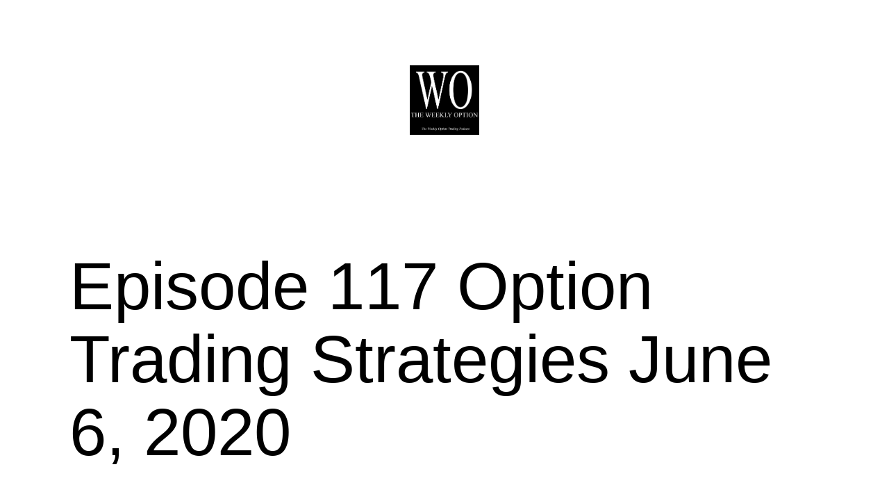

--- FILE ---
content_type: text/html; charset=UTF-8
request_url: http://www.theweeklyoption.com/episode-117-option-trading-strategies-june-6-2020
body_size: 8872
content:
<!doctype html>
<html lang="en-US" prefix="og: https://ogp.me/ns#" >
<head>
	<meta charset="UTF-8" />
	<meta name="viewport" content="width=device-width, initial-scale=1.0" />
		<style>img:is([sizes="auto" i], [sizes^="auto," i]) { contain-intrinsic-size: 3000px 1500px }</style>
	
<!-- Search Engine Optimization by Rank Math - https://rankmath.com/ -->
<title>Episode 117 Option Trading Strategies June 6, 2020 - The Weekly Option Podcast</title>
<meta name="description" content="The Weekly Option"/>
<meta name="robots" content="follow, index, max-snippet:-1, max-video-preview:-1, max-image-preview:large"/>
<link rel="canonical" href="http://www.theweeklyoption.com/episode-117-option-trading-strategies-june-6-2020" />
<meta property="og:locale" content="en_US" />
<meta property="og:type" content="article" />
<meta property="og:title" content="Episode 117 Option Trading Strategies June 6, 2020 - The Weekly Option Podcast" />
<meta property="og:description" content="The Weekly Option" />
<meta property="og:url" content="http://www.theweeklyoption.com/episode-117-option-trading-strategies-june-6-2020" />
<meta property="og:site_name" content="The Weekly Option - Trading podcast" />
<meta property="article:section" content="Uncategorized" />
<meta property="og:image" content="http://www.theweeklyoption.com/wp-content/uploads/2020/06/The-Weekly-Option-Episode-117.jpg" />
<meta property="og:image:width" content="508" />
<meta property="og:image:height" content="500" />
<meta property="og:image:alt" content="Option trader" />
<meta property="og:image:type" content="image/jpeg" />
<meta property="article:published_time" content="2020-06-06T17:03:20-05:00" />
<meta name="twitter:card" content="summary_large_image" />
<meta name="twitter:title" content="Episode 117 Option Trading Strategies June 6, 2020 - The Weekly Option Podcast" />
<meta name="twitter:description" content="The Weekly Option" />
<meta name="twitter:image" content="http://www.theweeklyoption.com/wp-content/uploads/2020/06/The-Weekly-Option-Episode-117.jpg" />
<meta name="twitter:label1" content="Written by" />
<meta name="twitter:data1" content="elewis" />
<meta name="twitter:label2" content="Time to read" />
<meta name="twitter:data2" content="1 minute" />
<script type="application/ld+json" class="rank-math-schema">{"@context":"https://schema.org","@graph":[{"@type":"Organization","@id":"http://www.theweeklyoption.com/#organization","name":"The Weekly Option - Trading podcast","logo":{"@type":"ImageObject","@id":"http://www.theweeklyoption.com/#logo","url":"http://www.theweeklyoption.com/wp-content/uploads/2019/05/The-Weekly-Option-Podcast-150x150.jpg","contentUrl":"http://www.theweeklyoption.com/wp-content/uploads/2019/05/The-Weekly-Option-Podcast-150x150.jpg","caption":"The Weekly Option - Trading podcast","inLanguage":"en-US"}},{"@type":"WebSite","@id":"http://www.theweeklyoption.com/#website","url":"http://www.theweeklyoption.com","name":"The Weekly Option - Trading podcast","publisher":{"@id":"http://www.theweeklyoption.com/#organization"},"inLanguage":"en-US"},{"@type":"ImageObject","@id":"http://www.theweeklyoption.com/wp-content/uploads/2020/06/The-Weekly-Option-Episode-117.jpg","url":"http://www.theweeklyoption.com/wp-content/uploads/2020/06/The-Weekly-Option-Episode-117.jpg","width":"508","height":"500","caption":"Option trader","inLanguage":"en-US"},{"@type":"WebPage","@id":"http://www.theweeklyoption.com/episode-117-option-trading-strategies-june-6-2020#webpage","url":"http://www.theweeklyoption.com/episode-117-option-trading-strategies-june-6-2020","name":"Episode 117 Option Trading Strategies June 6, 2020 - The Weekly Option Podcast","datePublished":"2020-06-06T17:03:20-05:00","dateModified":"2020-06-06T17:03:20-05:00","isPartOf":{"@id":"http://www.theweeklyoption.com/#website"},"primaryImageOfPage":{"@id":"http://www.theweeklyoption.com/wp-content/uploads/2020/06/The-Weekly-Option-Episode-117.jpg"},"inLanguage":"en-US"},{"@type":"Person","@id":"http://www.theweeklyoption.com/author/elewis","name":"elewis","url":"http://www.theweeklyoption.com/author/elewis","image":{"@type":"ImageObject","@id":"https://secure.gravatar.com/avatar/b3f1b9c4f7df49d478292b75d43fdbb20cc964dd1b1ababd998012fb14a39b59?s=96&amp;d=mm&amp;r=g","url":"https://secure.gravatar.com/avatar/b3f1b9c4f7df49d478292b75d43fdbb20cc964dd1b1ababd998012fb14a39b59?s=96&amp;d=mm&amp;r=g","caption":"elewis","inLanguage":"en-US"},"worksFor":{"@id":"http://www.theweeklyoption.com/#organization"}},{"@type":"BlogPosting","headline":"Episode 117 Option Trading Strategies June 6, 2020 - The Weekly Option Podcast","datePublished":"2020-06-06T17:03:20-05:00","dateModified":"2020-06-06T17:03:20-05:00","articleSection":"Uncategorized","author":{"@id":"http://www.theweeklyoption.com/author/elewis","name":"elewis"},"publisher":{"@id":"http://www.theweeklyoption.com/#organization"},"description":"The Weekly Option","name":"Episode 117 Option Trading Strategies June 6, 2020 - The Weekly Option Podcast","@id":"http://www.theweeklyoption.com/episode-117-option-trading-strategies-june-6-2020#richSnippet","isPartOf":{"@id":"http://www.theweeklyoption.com/episode-117-option-trading-strategies-june-6-2020#webpage"},"image":{"@id":"http://www.theweeklyoption.com/wp-content/uploads/2020/06/The-Weekly-Option-Episode-117.jpg"},"inLanguage":"en-US","mainEntityOfPage":{"@id":"http://www.theweeklyoption.com/episode-117-option-trading-strategies-june-6-2020#webpage"}}]}</script>
<!-- /Rank Math WordPress SEO plugin -->

<link rel='dns-prefetch' href='//www.theweeklyoption.com' />
<script>
window._wpemojiSettings = {"baseUrl":"https:\/\/s.w.org\/images\/core\/emoji\/16.0.1\/72x72\/","ext":".png","svgUrl":"https:\/\/s.w.org\/images\/core\/emoji\/16.0.1\/svg\/","svgExt":".svg","source":{"concatemoji":"http:\/\/www.theweeklyoption.com\/wp-includes\/js\/wp-emoji-release.min.js?ver=6.8.3"}};
/*! This file is auto-generated */
!function(s,n){var o,i,e;function c(e){try{var t={supportTests:e,timestamp:(new Date).valueOf()};sessionStorage.setItem(o,JSON.stringify(t))}catch(e){}}function p(e,t,n){e.clearRect(0,0,e.canvas.width,e.canvas.height),e.fillText(t,0,0);var t=new Uint32Array(e.getImageData(0,0,e.canvas.width,e.canvas.height).data),a=(e.clearRect(0,0,e.canvas.width,e.canvas.height),e.fillText(n,0,0),new Uint32Array(e.getImageData(0,0,e.canvas.width,e.canvas.height).data));return t.every(function(e,t){return e===a[t]})}function u(e,t){e.clearRect(0,0,e.canvas.width,e.canvas.height),e.fillText(t,0,0);for(var n=e.getImageData(16,16,1,1),a=0;a<n.data.length;a++)if(0!==n.data[a])return!1;return!0}function f(e,t,n,a){switch(t){case"flag":return n(e,"\ud83c\udff3\ufe0f\u200d\u26a7\ufe0f","\ud83c\udff3\ufe0f\u200b\u26a7\ufe0f")?!1:!n(e,"\ud83c\udde8\ud83c\uddf6","\ud83c\udde8\u200b\ud83c\uddf6")&&!n(e,"\ud83c\udff4\udb40\udc67\udb40\udc62\udb40\udc65\udb40\udc6e\udb40\udc67\udb40\udc7f","\ud83c\udff4\u200b\udb40\udc67\u200b\udb40\udc62\u200b\udb40\udc65\u200b\udb40\udc6e\u200b\udb40\udc67\u200b\udb40\udc7f");case"emoji":return!a(e,"\ud83e\udedf")}return!1}function g(e,t,n,a){var r="undefined"!=typeof WorkerGlobalScope&&self instanceof WorkerGlobalScope?new OffscreenCanvas(300,150):s.createElement("canvas"),o=r.getContext("2d",{willReadFrequently:!0}),i=(o.textBaseline="top",o.font="600 32px Arial",{});return e.forEach(function(e){i[e]=t(o,e,n,a)}),i}function t(e){var t=s.createElement("script");t.src=e,t.defer=!0,s.head.appendChild(t)}"undefined"!=typeof Promise&&(o="wpEmojiSettingsSupports",i=["flag","emoji"],n.supports={everything:!0,everythingExceptFlag:!0},e=new Promise(function(e){s.addEventListener("DOMContentLoaded",e,{once:!0})}),new Promise(function(t){var n=function(){try{var e=JSON.parse(sessionStorage.getItem(o));if("object"==typeof e&&"number"==typeof e.timestamp&&(new Date).valueOf()<e.timestamp+604800&&"object"==typeof e.supportTests)return e.supportTests}catch(e){}return null}();if(!n){if("undefined"!=typeof Worker&&"undefined"!=typeof OffscreenCanvas&&"undefined"!=typeof URL&&URL.createObjectURL&&"undefined"!=typeof Blob)try{var e="postMessage("+g.toString()+"("+[JSON.stringify(i),f.toString(),p.toString(),u.toString()].join(",")+"));",a=new Blob([e],{type:"text/javascript"}),r=new Worker(URL.createObjectURL(a),{name:"wpTestEmojiSupports"});return void(r.onmessage=function(e){c(n=e.data),r.terminate(),t(n)})}catch(e){}c(n=g(i,f,p,u))}t(n)}).then(function(e){for(var t in e)n.supports[t]=e[t],n.supports.everything=n.supports.everything&&n.supports[t],"flag"!==t&&(n.supports.everythingExceptFlag=n.supports.everythingExceptFlag&&n.supports[t]);n.supports.everythingExceptFlag=n.supports.everythingExceptFlag&&!n.supports.flag,n.DOMReady=!1,n.readyCallback=function(){n.DOMReady=!0}}).then(function(){return e}).then(function(){var e;n.supports.everything||(n.readyCallback(),(e=n.source||{}).concatemoji?t(e.concatemoji):e.wpemoji&&e.twemoji&&(t(e.twemoji),t(e.wpemoji)))}))}((window,document),window._wpemojiSettings);
</script>
<style id='wp-emoji-styles-inline-css'>

	img.wp-smiley, img.emoji {
		display: inline !important;
		border: none !important;
		box-shadow: none !important;
		height: 1em !important;
		width: 1em !important;
		margin: 0 0.07em !important;
		vertical-align: -0.1em !important;
		background: none !important;
		padding: 0 !important;
	}
</style>
<style id='classic-theme-styles-inline-css'>
/*! This file is auto-generated */
.wp-block-button__link{color:#fff;background-color:#32373c;border-radius:9999px;box-shadow:none;text-decoration:none;padding:calc(.667em + 2px) calc(1.333em + 2px);font-size:1.125em}.wp-block-file__button{background:#32373c;color:#fff;text-decoration:none}
</style>
<style id='powerpress-player-block-style-inline-css'>


</style>
<link rel='stylesheet' id='twenty-twenty-one-custom-color-overrides-css' href='http://www.theweeklyoption.com/wp-content/themes/twentytwentyone/assets/css/custom-color-overrides.css?ver=2.7' media='all' />
<style id='twenty-twenty-one-custom-color-overrides-inline-css'>
:root .editor-styles-wrapper{--global--color-background: #ffffff;--global--color-primary: #000;--global--color-secondary: #000;--button--color-background: #000;--button--color-text-hover: #000;}
</style>
<link rel='stylesheet' id='twenty-twenty-one-style-css' href='http://www.theweeklyoption.com/wp-content/themes/twentytwentyone/style.css?ver=2.7' media='all' />
<style id='twenty-twenty-one-style-inline-css'>
:root{--global--color-background: #ffffff;--global--color-primary: #000;--global--color-secondary: #000;--button--color-background: #000;--button--color-text-hover: #000;}
</style>
<link rel='stylesheet' id='twenty-twenty-one-print-style-css' href='http://www.theweeklyoption.com/wp-content/themes/twentytwentyone/assets/css/print.css?ver=2.7' media='print' />
<link rel="https://api.w.org/" href="http://www.theweeklyoption.com/wp-json/" /><link rel="alternate" title="JSON" type="application/json" href="http://www.theweeklyoption.com/wp-json/wp/v2/posts/951" /><link rel="EditURI" type="application/rsd+xml" title="RSD" href="http://www.theweeklyoption.com/xmlrpc.php?rsd" />
<meta name="generator" content="WordPress 6.8.3" />
<link rel='shortlink' href='http://www.theweeklyoption.com/?p=951' />
<link rel="alternate" title="oEmbed (JSON)" type="application/json+oembed" href="http://www.theweeklyoption.com/wp-json/oembed/1.0/embed?url=http%3A%2F%2Fwww.theweeklyoption.com%2Fepisode-117-option-trading-strategies-june-6-2020" />
<link rel="alternate" title="oEmbed (XML)" type="text/xml+oembed" href="http://www.theweeklyoption.com/wp-json/oembed/1.0/embed?url=http%3A%2F%2Fwww.theweeklyoption.com%2Fepisode-117-option-trading-strategies-june-6-2020&#038;format=xml" />
            <script type="text/javascript"><!--
                                function powerpress_pinw(pinw_url){window.open(pinw_url, 'PowerPressPlayer','toolbar=0,status=0,resizable=1,width=460,height=320');	return false;}
                //-->

                // tabnab protection
                window.addEventListener('load', function () {
                    // make all links have rel="noopener noreferrer"
                    document.querySelectorAll('a[target="_blank"]').forEach(link => {
                        link.setAttribute('rel', 'noopener noreferrer');
                    });
                });
            </script>
            <meta name="generator" content="Elementor 3.34.3; features: e_font_icon_svg, additional_custom_breakpoints; settings: css_print_method-external, google_font-enabled, font_display-swap">
			<style>
				.e-con.e-parent:nth-of-type(n+4):not(.e-lazyloaded):not(.e-no-lazyload),
				.e-con.e-parent:nth-of-type(n+4):not(.e-lazyloaded):not(.e-no-lazyload) * {
					background-image: none !important;
				}
				@media screen and (max-height: 1024px) {
					.e-con.e-parent:nth-of-type(n+3):not(.e-lazyloaded):not(.e-no-lazyload),
					.e-con.e-parent:nth-of-type(n+3):not(.e-lazyloaded):not(.e-no-lazyload) * {
						background-image: none !important;
					}
				}
				@media screen and (max-height: 640px) {
					.e-con.e-parent:nth-of-type(n+2):not(.e-lazyloaded):not(.e-no-lazyload),
					.e-con.e-parent:nth-of-type(n+2):not(.e-lazyloaded):not(.e-no-lazyload) * {
						background-image: none !important;
					}
				}
			</style>
			<style id="custom-background-css">
body.custom-background { background-color: #ffffff; }
</style>
	<link rel="icon" href="http://www.theweeklyoption.com/wp-content/uploads/2019/05/The-Weekly-Option-Podcast-Logo-150x150.jpg" sizes="32x32" />
<link rel="icon" href="http://www.theweeklyoption.com/wp-content/uploads/2019/05/The-Weekly-Option-Podcast-Logo-300x300.jpg" sizes="192x192" />
<link rel="apple-touch-icon" href="http://www.theweeklyoption.com/wp-content/uploads/2019/05/The-Weekly-Option-Podcast-Logo-300x300.jpg" />
<meta name="msapplication-TileImage" content="http://www.theweeklyoption.com/wp-content/uploads/2019/05/The-Weekly-Option-Podcast-Logo-300x300.jpg" />
</head>

<body class="wp-singular post-template-default single single-post postid-951 single-format-standard custom-background wp-custom-logo wp-embed-responsive wp-theme-twentytwentyone is-light-theme has-background-white no-js singular elementor-default elementor-kit-1806">
<div id="page" class="site">
	<a class="skip-link screen-reader-text" href="#content">
		Skip to content	</a>

	
<header id="masthead" class="site-header has-logo">

	

<div class="site-branding">

			<div class="site-logo"><a href="http://www.theweeklyoption.com/" class="custom-logo-link" rel="home"><img fetchpriority="high" width="494" height="493" src="http://www.theweeklyoption.com/wp-content/uploads/2019/05/The-Weekly-Option-Podcast.jpg" class="custom-logo" alt="The Weekly Option Podcast" decoding="async" srcset="http://www.theweeklyoption.com/wp-content/uploads/2019/05/The-Weekly-Option-Podcast.jpg 494w, http://www.theweeklyoption.com/wp-content/uploads/2019/05/The-Weekly-Option-Podcast-150x150.jpg 150w, http://www.theweeklyoption.com/wp-content/uploads/2019/05/The-Weekly-Option-Podcast-300x300.jpg 300w" sizes="(max-width: 494px) 100vw, 494px" /></a></div>
	
						<p class="screen-reader-text"><a href="http://www.theweeklyoption.com/" rel="home">The Weekly Option Podcast</a></p>
			
	</div><!-- .site-branding -->
	

</header><!-- #masthead -->

	<div id="content" class="site-content">
		<div id="primary" class="content-area">
			<main id="main" class="site-main">

<article id="post-951" class="post-951 post type-post status-publish format-standard has-post-thumbnail hentry category-uncategorized entry">

	<header class="entry-header alignwide">
		<h1 class="entry-title">Episode 117 Option Trading Strategies June 6, 2020</h1>		
		
			<figure class="post-thumbnail">
				<img width="508" height="500" src="http://www.theweeklyoption.com/wp-content/uploads/2020/06/The-Weekly-Option-Episode-117.jpg" class="attachment-post-thumbnail size-post-thumbnail wp-post-image" alt="Option trader" decoding="async" srcset="http://www.theweeklyoption.com/wp-content/uploads/2020/06/The-Weekly-Option-Episode-117.jpg 508w, http://www.theweeklyoption.com/wp-content/uploads/2020/06/The-Weekly-Option-Episode-117-300x295.jpg 300w" sizes="(max-width: 508px) 100vw, 508px" style="width:100%;height:98.43%;max-width:508px;" />							</figure><!-- .post-thumbnail -->

					</header><!-- .entry-header -->

	<div class="entry-content">
		<p><a href="https://www.theweeklyoption.com/">The Weekly Option</a></p>
<p>Episode 117 June 6, 2020</p>
<p>Welcome to The Weekly Option, a weekly program that offers practical trades and discussion for beginners and professionals alike.</p>
<p>It’s always great to hear from listeners. If you have any questions about the trades presented here or about your own positions, feel free to email me.</p>
<p>Email questions to me: eric@theweeklyoption.com</p>
<p>Visit our YouTube Channel for The Weekly Option.com.</p>
<p>This week we saw a huge move, week over week, in the equity markets. The Dow Jones Industrial Average grew 1,727 points, ending the week at 27,110 points. The S&amp;P 500 Index gained 149 points, finishing this week at 3,193 points.</p>
<p>&nbsp;</p>
<p>In this week’s show, we will cover the trades from last week on VectoIQ Acquisition Corp, JD.Com, and Marvell Technology.</p>
<p>And we discuss three new trades on Stitch Fix Inc, Occidental Petroleum, and Exxon Mobil Corp.</p>
<p>PODCAST LINKS FOR EPISODE POST</p>
<p>Listen on iTunes:  <a href="https://itunes.apple.com/us/podcast/the-weekly-option/id1375267155" target="_blank" rel="noopener">https://itunes.apple.com/us/podcast/the-weekly-option/id1375267155</a></p>
<p>Listen on Stitcher: <a href="https://www.stitcher.com/podcast/the-weekly-option" target="_blank" rel="noopener">https://www.stitcher.com/podcast/the-weekly-option</a></p>
<p>Listen on Google Play:</p>
<p><a href="https://play.google.com/music/m/Iqkidsvgdapofztqmfugvviitma?t=The_Weekly_Option" target="_blank" rel="noopener">https://play.google.com/music/m/Iqkidsvgdapofztqmfugvviitma?t=The_Weekly_Option</a></p>
<p>Listen on PodBean: <a href="https://www.podbean.com/podcast-detail/r5aam-6a884/The-Weekly-Option-Podcast" target="_blank" rel="noopener">https://www.podbean.com/podcast-detail/r5aam-6a884/The-Weekly-Option-Podcast</a></p>
<p>Listen on PlayerFM: <a href="https://player.fm/series/the-weekly-option" target="_blank" rel="noopener">https://player.fm/series/the-weekly-option</a></p>
<p>YouTube Channel: <a href="https://goo.gl/u7JKJd" target="_blank" rel="noopener">https://goo.gl/u7JKJd</a></p>
<p>Option Trading Series on YouTube: <a href="https://goo.gl/eKfgvw" target="_blank" rel="noopener">https://goo.gl/eKfgvw</a></p>
<p>Technical Analysis Videos: <a href="https://www.youtube.com/channel/UCnpPLl3EB_RBC5kyrCnsHow" target="_blank" rel="noopener">https://www.youtube.com/channel/UCnpPLl3EB_RBC5kyrCnsHow</a></p>
<iframe src="https://player.blubrry.com/?media_url=https%3A%2F%2Fmedia.blubrry.com%2Fthe_weekly_option%2Fcontent.blubrry.com%2Fthe_weekly_option%2FThe_Weekly_Option_Episode_117.mp3&amp;podcast_link=http%3A%2F%2Fwww.theweeklyoption.com%2Fepisode-117-option-trading-strategies-june-6-2020" scrolling="no" width="100%" height="165" frameborder="0" id="blubrryplayer-1" class="blubrryplayer" title="Blubrry Podcast Player"></iframe><p class="powerpress_links powerpress_links_mp3" style="margin-bottom: 1px !important;">Podcast: <a href="https://media.blubrry.com/the_weekly_option/content.blubrry.com/the_weekly_option/The_Weekly_Option_Episode_117.mp3" class="powerpress_link_pinw" target="_blank" title="Play in new window" onclick="return powerpress_pinw(&#039;http://www.theweeklyoption.com/?powerpress_pinw=951-podcast&#039;);" rel="nofollow noopener">Play in new window</a> | <a href="https://media.blubrry.com/the_weekly_option/content.blubrry.com/the_weekly_option/The_Weekly_Option_Episode_117.mp3" class="powerpress_link_d" title="Download" rel="nofollow noopener" download="The_Weekly_Option_Episode_117.mp3" target="_blank">Download</a></p><p class="powerpress_links powerpress_subscribe_links">Subscribe: <a href="http://www.theweeklyoption.com/feed/podcast" class="powerpress_link_subscribe powerpress_link_subscribe_rss" target="_blank" title="Subscribe via RSS" rel="nofollow">RSS</a></p>	</div><!-- .entry-content -->

	<footer class="entry-footer default-max-width">
		<div class="posted-by"><span class="posted-on">Published <time class="entry-date published updated" datetime="2020-06-06T17:03:20-05:00">June 6, 2020</time></span><span class="byline">By <a href="http://www.theweeklyoption.com/author/elewis" rel="author">elewis</a></span></div><div class="post-taxonomies"><span class="cat-links">Categorized as <a href="http://www.theweeklyoption.com/category/uncategorized" rel="category tag">Uncategorized</a> </span></div>	</footer><!-- .entry-footer -->

				
</article><!-- #post-951 -->

	<nav class="navigation post-navigation" aria-label="Posts">
		<h2 class="screen-reader-text">Post navigation</h2>
		<div class="nav-links"><div class="nav-previous"><a href="http://www.theweeklyoption.com/episode-116-option-trading-strategies-may-30-2020" rel="prev"><p class="meta-nav"><svg class="svg-icon" width="24" height="24" aria-hidden="true" role="img" focusable="false" viewBox="0 0 24 24" fill="none" xmlns="http://www.w3.org/2000/svg"><path fill-rule="evenodd" clip-rule="evenodd" d="M20 13v-2H8l4-4-1-2-7 7 7 7 1-2-4-4z" fill="currentColor"/></svg>Previous post</p><p class="post-title">Episode 116 Option Trading Strategies May 30, 2020</p></a></div><div class="nav-next"><a href="http://www.theweeklyoption.com/episode-118-option-trading-strategies-june-13-2020" rel="next"><p class="meta-nav">Next post<svg class="svg-icon" width="24" height="24" aria-hidden="true" role="img" focusable="false" viewBox="0 0 24 24" fill="none" xmlns="http://www.w3.org/2000/svg"><path fill-rule="evenodd" clip-rule="evenodd" d="m4 13v-2h12l-4-4 1-2 7 7-7 7-1-2 4-4z" fill="currentColor"/></svg></p><p class="post-title">Episode 118 Option Trading Strategies June 13, 2020</p></a></div></div>
	</nav>			</main><!-- #main -->
		</div><!-- #primary -->
	</div><!-- #content -->

	
	<aside class="widget-area">
		<section id="archives-2" class="widget widget_archive"><h2 class="widget-title">Archives</h2><nav aria-label="Archives">
			<ul>
					<li><a href='http://www.theweeklyoption.com/2026/01'>January 2026</a></li>
	<li><a href='http://www.theweeklyoption.com/2025/12'>December 2025</a></li>
	<li><a href='http://www.theweeklyoption.com/2025/11'>November 2025</a></li>
	<li><a href='http://www.theweeklyoption.com/2025/10'>October 2025</a></li>
	<li><a href='http://www.theweeklyoption.com/2025/09'>September 2025</a></li>
	<li><a href='http://www.theweeklyoption.com/2025/08'>August 2025</a></li>
	<li><a href='http://www.theweeklyoption.com/2025/07'>July 2025</a></li>
	<li><a href='http://www.theweeklyoption.com/2025/06'>June 2025</a></li>
	<li><a href='http://www.theweeklyoption.com/2025/05'>May 2025</a></li>
	<li><a href='http://www.theweeklyoption.com/2025/04'>April 2025</a></li>
	<li><a href='http://www.theweeklyoption.com/2025/03'>March 2025</a></li>
	<li><a href='http://www.theweeklyoption.com/2025/02'>February 2025</a></li>
	<li><a href='http://www.theweeklyoption.com/2025/01'>January 2025</a></li>
	<li><a href='http://www.theweeklyoption.com/2024/12'>December 2024</a></li>
	<li><a href='http://www.theweeklyoption.com/2024/11'>November 2024</a></li>
	<li><a href='http://www.theweeklyoption.com/2024/10'>October 2024</a></li>
	<li><a href='http://www.theweeklyoption.com/2024/09'>September 2024</a></li>
	<li><a href='http://www.theweeklyoption.com/2024/08'>August 2024</a></li>
	<li><a href='http://www.theweeklyoption.com/2024/07'>July 2024</a></li>
	<li><a href='http://www.theweeklyoption.com/2024/06'>June 2024</a></li>
	<li><a href='http://www.theweeklyoption.com/2024/05'>May 2024</a></li>
	<li><a href='http://www.theweeklyoption.com/2024/04'>April 2024</a></li>
	<li><a href='http://www.theweeklyoption.com/2024/03'>March 2024</a></li>
	<li><a href='http://www.theweeklyoption.com/2024/02'>February 2024</a></li>
	<li><a href='http://www.theweeklyoption.com/2024/01'>January 2024</a></li>
	<li><a href='http://www.theweeklyoption.com/2023/12'>December 2023</a></li>
	<li><a href='http://www.theweeklyoption.com/2023/11'>November 2023</a></li>
	<li><a href='http://www.theweeklyoption.com/2023/10'>October 2023</a></li>
	<li><a href='http://www.theweeklyoption.com/2023/09'>September 2023</a></li>
	<li><a href='http://www.theweeklyoption.com/2023/08'>August 2023</a></li>
	<li><a href='http://www.theweeklyoption.com/2023/07'>July 2023</a></li>
	<li><a href='http://www.theweeklyoption.com/2023/06'>June 2023</a></li>
	<li><a href='http://www.theweeklyoption.com/2023/05'>May 2023</a></li>
	<li><a href='http://www.theweeklyoption.com/2023/04'>April 2023</a></li>
	<li><a href='http://www.theweeklyoption.com/2023/03'>March 2023</a></li>
	<li><a href='http://www.theweeklyoption.com/2023/02'>February 2023</a></li>
	<li><a href='http://www.theweeklyoption.com/2023/01'>January 2023</a></li>
	<li><a href='http://www.theweeklyoption.com/2022/12'>December 2022</a></li>
	<li><a href='http://www.theweeklyoption.com/2022/11'>November 2022</a></li>
	<li><a href='http://www.theweeklyoption.com/2022/10'>October 2022</a></li>
	<li><a href='http://www.theweeklyoption.com/2022/09'>September 2022</a></li>
	<li><a href='http://www.theweeklyoption.com/2022/08'>August 2022</a></li>
	<li><a href='http://www.theweeklyoption.com/2022/07'>July 2022</a></li>
	<li><a href='http://www.theweeklyoption.com/2022/06'>June 2022</a></li>
	<li><a href='http://www.theweeklyoption.com/2022/05'>May 2022</a></li>
	<li><a href='http://www.theweeklyoption.com/2022/04'>April 2022</a></li>
	<li><a href='http://www.theweeklyoption.com/2022/03'>March 2022</a></li>
	<li><a href='http://www.theweeklyoption.com/2022/02'>February 2022</a></li>
	<li><a href='http://www.theweeklyoption.com/2022/01'>January 2022</a></li>
	<li><a href='http://www.theweeklyoption.com/2021/12'>December 2021</a></li>
	<li><a href='http://www.theweeklyoption.com/2021/11'>November 2021</a></li>
	<li><a href='http://www.theweeklyoption.com/2021/10'>October 2021</a></li>
	<li><a href='http://www.theweeklyoption.com/2021/09'>September 2021</a></li>
	<li><a href='http://www.theweeklyoption.com/2021/08'>August 2021</a></li>
	<li><a href='http://www.theweeklyoption.com/2021/07'>July 2021</a></li>
	<li><a href='http://www.theweeklyoption.com/2021/06'>June 2021</a></li>
	<li><a href='http://www.theweeklyoption.com/2021/05'>May 2021</a></li>
	<li><a href='http://www.theweeklyoption.com/2021/04'>April 2021</a></li>
	<li><a href='http://www.theweeklyoption.com/2021/03'>March 2021</a></li>
	<li><a href='http://www.theweeklyoption.com/2021/02'>February 2021</a></li>
	<li><a href='http://www.theweeklyoption.com/2021/01'>January 2021</a></li>
	<li><a href='http://www.theweeklyoption.com/2020/12'>December 2020</a></li>
	<li><a href='http://www.theweeklyoption.com/2020/11'>November 2020</a></li>
	<li><a href='http://www.theweeklyoption.com/2020/10'>October 2020</a></li>
	<li><a href='http://www.theweeklyoption.com/2020/09'>September 2020</a></li>
	<li><a href='http://www.theweeklyoption.com/2020/08'>August 2020</a></li>
	<li><a href='http://www.theweeklyoption.com/2020/07'>July 2020</a></li>
	<li><a href='http://www.theweeklyoption.com/2020/06'>June 2020</a></li>
	<li><a href='http://www.theweeklyoption.com/2020/05'>May 2020</a></li>
	<li><a href='http://www.theweeklyoption.com/2020/04'>April 2020</a></li>
	<li><a href='http://www.theweeklyoption.com/2020/03'>March 2020</a></li>
	<li><a href='http://www.theweeklyoption.com/2020/02'>February 2020</a></li>
	<li><a href='http://www.theweeklyoption.com/2020/01'>January 2020</a></li>
	<li><a href='http://www.theweeklyoption.com/2019/12'>December 2019</a></li>
	<li><a href='http://www.theweeklyoption.com/2019/11'>November 2019</a></li>
	<li><a href='http://www.theweeklyoption.com/2019/10'>October 2019</a></li>
	<li><a href='http://www.theweeklyoption.com/2019/09'>September 2019</a></li>
	<li><a href='http://www.theweeklyoption.com/2019/08'>August 2019</a></li>
	<li><a href='http://www.theweeklyoption.com/2019/07'>July 2019</a></li>
	<li><a href='http://www.theweeklyoption.com/2019/06'>June 2019</a></li>
	<li><a href='http://www.theweeklyoption.com/2019/05'>May 2019</a></li>
	<li><a href='http://www.theweeklyoption.com/2019/04'>April 2019</a></li>
	<li><a href='http://www.theweeklyoption.com/2019/03'>March 2019</a></li>
	<li><a href='http://www.theweeklyoption.com/2019/02'>February 2019</a></li>
	<li><a href='http://www.theweeklyoption.com/2019/01'>January 2019</a></li>
	<li><a href='http://www.theweeklyoption.com/2018/12'>December 2018</a></li>
	<li><a href='http://www.theweeklyoption.com/2018/11'>November 2018</a></li>
	<li><a href='http://www.theweeklyoption.com/2018/10'>October 2018</a></li>
	<li><a href='http://www.theweeklyoption.com/2018/09'>September 2018</a></li>
	<li><a href='http://www.theweeklyoption.com/2018/08'>August 2018</a></li>
	<li><a href='http://www.theweeklyoption.com/2018/07'>July 2018</a></li>
	<li><a href='http://www.theweeklyoption.com/2018/06'>June 2018</a></li>
	<li><a href='http://www.theweeklyoption.com/2018/05'>May 2018</a></li>
	<li><a href='http://www.theweeklyoption.com/2018/04'>April 2018</a></li>
			</ul>

			</nav></section><section id="text-2" class="widget widget_text">			<div class="textwidget"><p>Copyright 2025 &#8211; The Weekly Option &#8211; All Rights Reserved</p>
</div>
		</section>	</aside><!-- .widget-area -->

	
	<footer id="colophon" class="site-footer">

				<div class="site-info">
			<div class="site-name">
									<div class="site-logo"><a href="http://www.theweeklyoption.com/" class="custom-logo-link" rel="home"><img width="494" height="493" src="http://www.theweeklyoption.com/wp-content/uploads/2019/05/The-Weekly-Option-Podcast.jpg" class="custom-logo" alt="The Weekly Option Podcast" decoding="async" srcset="http://www.theweeklyoption.com/wp-content/uploads/2019/05/The-Weekly-Option-Podcast.jpg 494w, http://www.theweeklyoption.com/wp-content/uploads/2019/05/The-Weekly-Option-Podcast-150x150.jpg 150w, http://www.theweeklyoption.com/wp-content/uploads/2019/05/The-Weekly-Option-Podcast-300x300.jpg 300w" sizes="(max-width: 494px) 100vw, 494px" /></a></div>
							</div><!-- .site-name -->

			
			<div class="powered-by">
				Proudly powered by <a href="https://wordpress.org/">WordPress</a>.			</div><!-- .powered-by -->

		</div><!-- .site-info -->
	</footer><!-- #colophon -->

</div><!-- #page -->

<script type="speculationrules">
{"prefetch":[{"source":"document","where":{"and":[{"href_matches":"\/*"},{"not":{"href_matches":["\/wp-*.php","\/wp-admin\/*","\/wp-content\/uploads\/*","\/wp-content\/*","\/wp-content\/plugins\/*","\/wp-content\/themes\/twentytwentyone\/*","\/*\\?(.+)"]}},{"not":{"selector_matches":"a[rel~=\"nofollow\"]"}},{"not":{"selector_matches":".no-prefetch, .no-prefetch a"}}]},"eagerness":"conservative"}]}
</script>
<script>
document.body.classList.remove('no-js');
//# sourceURL=twenty_twenty_one_supports_js
</script>
<script>
		if ( -1 !== navigator.userAgent.indexOf('MSIE') || -1 !== navigator.appVersion.indexOf('Trident/') ) {
			document.body.classList.add('is-IE');
		}
	//# sourceURL=twentytwentyone_add_ie_class
</script>
			<script>
				const lazyloadRunObserver = () => {
					const lazyloadBackgrounds = document.querySelectorAll( `.e-con.e-parent:not(.e-lazyloaded)` );
					const lazyloadBackgroundObserver = new IntersectionObserver( ( entries ) => {
						entries.forEach( ( entry ) => {
							if ( entry.isIntersecting ) {
								let lazyloadBackground = entry.target;
								if( lazyloadBackground ) {
									lazyloadBackground.classList.add( 'e-lazyloaded' );
								}
								lazyloadBackgroundObserver.unobserve( entry.target );
							}
						});
					}, { rootMargin: '200px 0px 200px 0px' } );
					lazyloadBackgrounds.forEach( ( lazyloadBackground ) => {
						lazyloadBackgroundObserver.observe( lazyloadBackground );
					} );
				};
				const events = [
					'DOMContentLoaded',
					'elementor/lazyload/observe',
				];
				events.forEach( ( event ) => {
					document.addEventListener( event, lazyloadRunObserver );
				} );
			</script>
			<script id="twenty-twenty-one-ie11-polyfills-js-after">
( Element.prototype.matches && Element.prototype.closest && window.NodeList && NodeList.prototype.forEach ) || document.write( '<script src="http://www.theweeklyoption.com/wp-content/themes/twentytwentyone/assets/js/polyfills.js?ver=2.7"></scr' + 'ipt>' );
</script>
<script src="http://www.theweeklyoption.com/wp-content/themes/twentytwentyone/assets/js/responsive-embeds.js?ver=2.7" id="twenty-twenty-one-responsive-embeds-script-js"></script>
<script src="http://www.theweeklyoption.com/wp-content/plugins/powerpress/player.min.js?ver=6.8.3" id="powerpress-player-js"></script>

</body>
</html>
